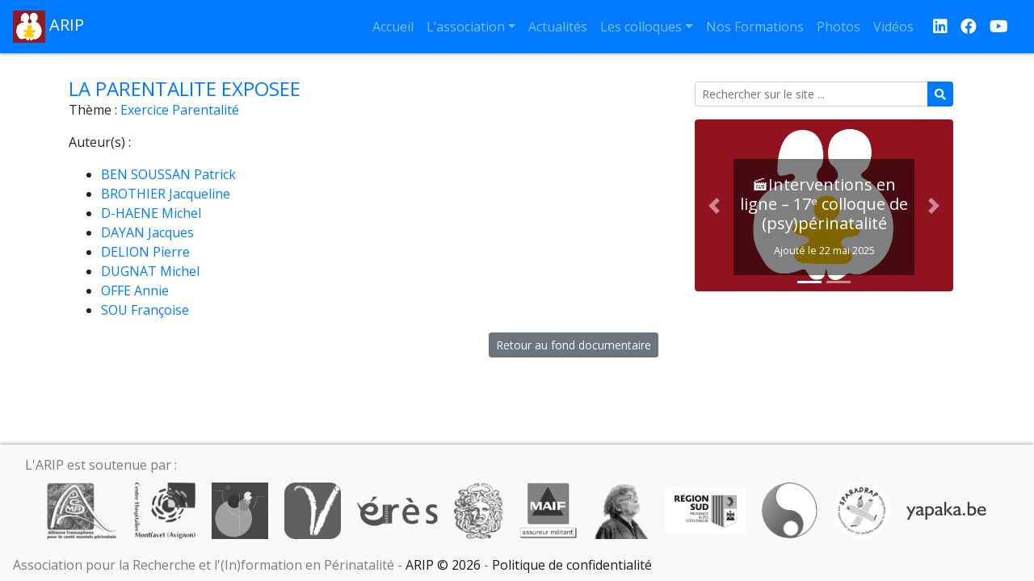

--- FILE ---
content_type: text/html; charset=UTF-8
request_url: https://arip.fr/livre/la-parentalite-exposee/
body_size: 10033
content:
<!DOCTYPE html>
<html lang="fr-FR" class="no-js">
	<head>
		<meta charset="UTF-8">
		<meta name="viewport" content="width=device-width, initial-scale=1">
		<link rel="icon" href="https://arip.fr/wp-content/themes/arip-bs/favicon.ico">
		<title>ARIP | LA PARENTALITE EXPOSEE</title>

<meta name='robots' content='max-image-preview:large' />
<link rel="alternate" title="oEmbed (JSON)" type="application/json+oembed" href="https://arip.fr/wp-json/oembed/1.0/embed?url=https%3A%2F%2Farip.fr%2Flivre%2Fla-parentalite-exposee%2F" />
<link rel="alternate" title="oEmbed (XML)" type="text/xml+oembed" href="https://arip.fr/wp-json/oembed/1.0/embed?url=https%3A%2F%2Farip.fr%2Flivre%2Fla-parentalite-exposee%2F&#038;format=xml" />
<style id='wp-img-auto-sizes-contain-inline-css' type='text/css'>
img:is([sizes=auto i],[sizes^="auto," i]){contain-intrinsic-size:3000px 1500px}
/*# sourceURL=wp-img-auto-sizes-contain-inline-css */
</style>
<style id='wp-emoji-styles-inline-css' type='text/css'>

	img.wp-smiley, img.emoji {
		display: inline !important;
		border: none !important;
		box-shadow: none !important;
		height: 1em !important;
		width: 1em !important;
		margin: 0 0.07em !important;
		vertical-align: -0.1em !important;
		background: none !important;
		padding: 0 !important;
	}
/*# sourceURL=wp-emoji-styles-inline-css */
</style>
<style id='wp-block-library-inline-css' type='text/css'>
:root{--wp-block-synced-color:#7a00df;--wp-block-synced-color--rgb:122,0,223;--wp-bound-block-color:var(--wp-block-synced-color);--wp-editor-canvas-background:#ddd;--wp-admin-theme-color:#007cba;--wp-admin-theme-color--rgb:0,124,186;--wp-admin-theme-color-darker-10:#006ba1;--wp-admin-theme-color-darker-10--rgb:0,107,160.5;--wp-admin-theme-color-darker-20:#005a87;--wp-admin-theme-color-darker-20--rgb:0,90,135;--wp-admin-border-width-focus:2px}@media (min-resolution:192dpi){:root{--wp-admin-border-width-focus:1.5px}}.wp-element-button{cursor:pointer}:root .has-very-light-gray-background-color{background-color:#eee}:root .has-very-dark-gray-background-color{background-color:#313131}:root .has-very-light-gray-color{color:#eee}:root .has-very-dark-gray-color{color:#313131}:root .has-vivid-green-cyan-to-vivid-cyan-blue-gradient-background{background:linear-gradient(135deg,#00d084,#0693e3)}:root .has-purple-crush-gradient-background{background:linear-gradient(135deg,#34e2e4,#4721fb 50%,#ab1dfe)}:root .has-hazy-dawn-gradient-background{background:linear-gradient(135deg,#faaca8,#dad0ec)}:root .has-subdued-olive-gradient-background{background:linear-gradient(135deg,#fafae1,#67a671)}:root .has-atomic-cream-gradient-background{background:linear-gradient(135deg,#fdd79a,#004a59)}:root .has-nightshade-gradient-background{background:linear-gradient(135deg,#330968,#31cdcf)}:root .has-midnight-gradient-background{background:linear-gradient(135deg,#020381,#2874fc)}:root{--wp--preset--font-size--normal:16px;--wp--preset--font-size--huge:42px}.has-regular-font-size{font-size:1em}.has-larger-font-size{font-size:2.625em}.has-normal-font-size{font-size:var(--wp--preset--font-size--normal)}.has-huge-font-size{font-size:var(--wp--preset--font-size--huge)}.has-text-align-center{text-align:center}.has-text-align-left{text-align:left}.has-text-align-right{text-align:right}.has-fit-text{white-space:nowrap!important}#end-resizable-editor-section{display:none}.aligncenter{clear:both}.items-justified-left{justify-content:flex-start}.items-justified-center{justify-content:center}.items-justified-right{justify-content:flex-end}.items-justified-space-between{justify-content:space-between}.screen-reader-text{border:0;clip-path:inset(50%);height:1px;margin:-1px;overflow:hidden;padding:0;position:absolute;width:1px;word-wrap:normal!important}.screen-reader-text:focus{background-color:#ddd;clip-path:none;color:#444;display:block;font-size:1em;height:auto;left:5px;line-height:normal;padding:15px 23px 14px;text-decoration:none;top:5px;width:auto;z-index:100000}html :where(.has-border-color){border-style:solid}html :where([style*=border-top-color]){border-top-style:solid}html :where([style*=border-right-color]){border-right-style:solid}html :where([style*=border-bottom-color]){border-bottom-style:solid}html :where([style*=border-left-color]){border-left-style:solid}html :where([style*=border-width]){border-style:solid}html :where([style*=border-top-width]){border-top-style:solid}html :where([style*=border-right-width]){border-right-style:solid}html :where([style*=border-bottom-width]){border-bottom-style:solid}html :where([style*=border-left-width]){border-left-style:solid}html :where(img[class*=wp-image-]){height:auto;max-width:100%}:where(figure){margin:0 0 1em}html :where(.is-position-sticky){--wp-admin--admin-bar--position-offset:var(--wp-admin--admin-bar--height,0px)}@media screen and (max-width:600px){html :where(.is-position-sticky){--wp-admin--admin-bar--position-offset:0px}}

/*# sourceURL=wp-block-library-inline-css */
</style><style id='wp-block-paragraph-inline-css' type='text/css'>
.is-small-text{font-size:.875em}.is-regular-text{font-size:1em}.is-large-text{font-size:2.25em}.is-larger-text{font-size:3em}.has-drop-cap:not(:focus):first-letter{float:left;font-size:8.4em;font-style:normal;font-weight:100;line-height:.68;margin:.05em .1em 0 0;text-transform:uppercase}body.rtl .has-drop-cap:not(:focus):first-letter{float:none;margin-left:.1em}p.has-drop-cap.has-background{overflow:hidden}:root :where(p.has-background){padding:1.25em 2.375em}:where(p.has-text-color:not(.has-link-color)) a{color:inherit}p.has-text-align-left[style*="writing-mode:vertical-lr"],p.has-text-align-right[style*="writing-mode:vertical-rl"]{rotate:180deg}
/*# sourceURL=https://arip.fr/wp-includes/blocks/paragraph/style.min.css */
</style>
<style id='global-styles-inline-css' type='text/css'>
:root{--wp--preset--aspect-ratio--square: 1;--wp--preset--aspect-ratio--4-3: 4/3;--wp--preset--aspect-ratio--3-4: 3/4;--wp--preset--aspect-ratio--3-2: 3/2;--wp--preset--aspect-ratio--2-3: 2/3;--wp--preset--aspect-ratio--16-9: 16/9;--wp--preset--aspect-ratio--9-16: 9/16;--wp--preset--color--black: #000000;--wp--preset--color--cyan-bluish-gray: #abb8c3;--wp--preset--color--white: #ffffff;--wp--preset--color--pale-pink: #f78da7;--wp--preset--color--vivid-red: #cf2e2e;--wp--preset--color--luminous-vivid-orange: #ff6900;--wp--preset--color--luminous-vivid-amber: #fcb900;--wp--preset--color--light-green-cyan: #7bdcb5;--wp--preset--color--vivid-green-cyan: #00d084;--wp--preset--color--pale-cyan-blue: #8ed1fc;--wp--preset--color--vivid-cyan-blue: #0693e3;--wp--preset--color--vivid-purple: #9b51e0;--wp--preset--gradient--vivid-cyan-blue-to-vivid-purple: linear-gradient(135deg,rgb(6,147,227) 0%,rgb(155,81,224) 100%);--wp--preset--gradient--light-green-cyan-to-vivid-green-cyan: linear-gradient(135deg,rgb(122,220,180) 0%,rgb(0,208,130) 100%);--wp--preset--gradient--luminous-vivid-amber-to-luminous-vivid-orange: linear-gradient(135deg,rgb(252,185,0) 0%,rgb(255,105,0) 100%);--wp--preset--gradient--luminous-vivid-orange-to-vivid-red: linear-gradient(135deg,rgb(255,105,0) 0%,rgb(207,46,46) 100%);--wp--preset--gradient--very-light-gray-to-cyan-bluish-gray: linear-gradient(135deg,rgb(238,238,238) 0%,rgb(169,184,195) 100%);--wp--preset--gradient--cool-to-warm-spectrum: linear-gradient(135deg,rgb(74,234,220) 0%,rgb(151,120,209) 20%,rgb(207,42,186) 40%,rgb(238,44,130) 60%,rgb(251,105,98) 80%,rgb(254,248,76) 100%);--wp--preset--gradient--blush-light-purple: linear-gradient(135deg,rgb(255,206,236) 0%,rgb(152,150,240) 100%);--wp--preset--gradient--blush-bordeaux: linear-gradient(135deg,rgb(254,205,165) 0%,rgb(254,45,45) 50%,rgb(107,0,62) 100%);--wp--preset--gradient--luminous-dusk: linear-gradient(135deg,rgb(255,203,112) 0%,rgb(199,81,192) 50%,rgb(65,88,208) 100%);--wp--preset--gradient--pale-ocean: linear-gradient(135deg,rgb(255,245,203) 0%,rgb(182,227,212) 50%,rgb(51,167,181) 100%);--wp--preset--gradient--electric-grass: linear-gradient(135deg,rgb(202,248,128) 0%,rgb(113,206,126) 100%);--wp--preset--gradient--midnight: linear-gradient(135deg,rgb(2,3,129) 0%,rgb(40,116,252) 100%);--wp--preset--font-size--small: 13px;--wp--preset--font-size--medium: 20px;--wp--preset--font-size--large: 36px;--wp--preset--font-size--x-large: 42px;--wp--preset--spacing--20: 0.44rem;--wp--preset--spacing--30: 0.67rem;--wp--preset--spacing--40: 1rem;--wp--preset--spacing--50: 1.5rem;--wp--preset--spacing--60: 2.25rem;--wp--preset--spacing--70: 3.38rem;--wp--preset--spacing--80: 5.06rem;--wp--preset--shadow--natural: 6px 6px 9px rgba(0, 0, 0, 0.2);--wp--preset--shadow--deep: 12px 12px 50px rgba(0, 0, 0, 0.4);--wp--preset--shadow--sharp: 6px 6px 0px rgba(0, 0, 0, 0.2);--wp--preset--shadow--outlined: 6px 6px 0px -3px rgb(255, 255, 255), 6px 6px rgb(0, 0, 0);--wp--preset--shadow--crisp: 6px 6px 0px rgb(0, 0, 0);}:where(.is-layout-flex){gap: 0.5em;}:where(.is-layout-grid){gap: 0.5em;}body .is-layout-flex{display: flex;}.is-layout-flex{flex-wrap: wrap;align-items: center;}.is-layout-flex > :is(*, div){margin: 0;}body .is-layout-grid{display: grid;}.is-layout-grid > :is(*, div){margin: 0;}:where(.wp-block-columns.is-layout-flex){gap: 2em;}:where(.wp-block-columns.is-layout-grid){gap: 2em;}:where(.wp-block-post-template.is-layout-flex){gap: 1.25em;}:where(.wp-block-post-template.is-layout-grid){gap: 1.25em;}.has-black-color{color: var(--wp--preset--color--black) !important;}.has-cyan-bluish-gray-color{color: var(--wp--preset--color--cyan-bluish-gray) !important;}.has-white-color{color: var(--wp--preset--color--white) !important;}.has-pale-pink-color{color: var(--wp--preset--color--pale-pink) !important;}.has-vivid-red-color{color: var(--wp--preset--color--vivid-red) !important;}.has-luminous-vivid-orange-color{color: var(--wp--preset--color--luminous-vivid-orange) !important;}.has-luminous-vivid-amber-color{color: var(--wp--preset--color--luminous-vivid-amber) !important;}.has-light-green-cyan-color{color: var(--wp--preset--color--light-green-cyan) !important;}.has-vivid-green-cyan-color{color: var(--wp--preset--color--vivid-green-cyan) !important;}.has-pale-cyan-blue-color{color: var(--wp--preset--color--pale-cyan-blue) !important;}.has-vivid-cyan-blue-color{color: var(--wp--preset--color--vivid-cyan-blue) !important;}.has-vivid-purple-color{color: var(--wp--preset--color--vivid-purple) !important;}.has-black-background-color{background-color: var(--wp--preset--color--black) !important;}.has-cyan-bluish-gray-background-color{background-color: var(--wp--preset--color--cyan-bluish-gray) !important;}.has-white-background-color{background-color: var(--wp--preset--color--white) !important;}.has-pale-pink-background-color{background-color: var(--wp--preset--color--pale-pink) !important;}.has-vivid-red-background-color{background-color: var(--wp--preset--color--vivid-red) !important;}.has-luminous-vivid-orange-background-color{background-color: var(--wp--preset--color--luminous-vivid-orange) !important;}.has-luminous-vivid-amber-background-color{background-color: var(--wp--preset--color--luminous-vivid-amber) !important;}.has-light-green-cyan-background-color{background-color: var(--wp--preset--color--light-green-cyan) !important;}.has-vivid-green-cyan-background-color{background-color: var(--wp--preset--color--vivid-green-cyan) !important;}.has-pale-cyan-blue-background-color{background-color: var(--wp--preset--color--pale-cyan-blue) !important;}.has-vivid-cyan-blue-background-color{background-color: var(--wp--preset--color--vivid-cyan-blue) !important;}.has-vivid-purple-background-color{background-color: var(--wp--preset--color--vivid-purple) !important;}.has-black-border-color{border-color: var(--wp--preset--color--black) !important;}.has-cyan-bluish-gray-border-color{border-color: var(--wp--preset--color--cyan-bluish-gray) !important;}.has-white-border-color{border-color: var(--wp--preset--color--white) !important;}.has-pale-pink-border-color{border-color: var(--wp--preset--color--pale-pink) !important;}.has-vivid-red-border-color{border-color: var(--wp--preset--color--vivid-red) !important;}.has-luminous-vivid-orange-border-color{border-color: var(--wp--preset--color--luminous-vivid-orange) !important;}.has-luminous-vivid-amber-border-color{border-color: var(--wp--preset--color--luminous-vivid-amber) !important;}.has-light-green-cyan-border-color{border-color: var(--wp--preset--color--light-green-cyan) !important;}.has-vivid-green-cyan-border-color{border-color: var(--wp--preset--color--vivid-green-cyan) !important;}.has-pale-cyan-blue-border-color{border-color: var(--wp--preset--color--pale-cyan-blue) !important;}.has-vivid-cyan-blue-border-color{border-color: var(--wp--preset--color--vivid-cyan-blue) !important;}.has-vivid-purple-border-color{border-color: var(--wp--preset--color--vivid-purple) !important;}.has-vivid-cyan-blue-to-vivid-purple-gradient-background{background: var(--wp--preset--gradient--vivid-cyan-blue-to-vivid-purple) !important;}.has-light-green-cyan-to-vivid-green-cyan-gradient-background{background: var(--wp--preset--gradient--light-green-cyan-to-vivid-green-cyan) !important;}.has-luminous-vivid-amber-to-luminous-vivid-orange-gradient-background{background: var(--wp--preset--gradient--luminous-vivid-amber-to-luminous-vivid-orange) !important;}.has-luminous-vivid-orange-to-vivid-red-gradient-background{background: var(--wp--preset--gradient--luminous-vivid-orange-to-vivid-red) !important;}.has-very-light-gray-to-cyan-bluish-gray-gradient-background{background: var(--wp--preset--gradient--very-light-gray-to-cyan-bluish-gray) !important;}.has-cool-to-warm-spectrum-gradient-background{background: var(--wp--preset--gradient--cool-to-warm-spectrum) !important;}.has-blush-light-purple-gradient-background{background: var(--wp--preset--gradient--blush-light-purple) !important;}.has-blush-bordeaux-gradient-background{background: var(--wp--preset--gradient--blush-bordeaux) !important;}.has-luminous-dusk-gradient-background{background: var(--wp--preset--gradient--luminous-dusk) !important;}.has-pale-ocean-gradient-background{background: var(--wp--preset--gradient--pale-ocean) !important;}.has-electric-grass-gradient-background{background: var(--wp--preset--gradient--electric-grass) !important;}.has-midnight-gradient-background{background: var(--wp--preset--gradient--midnight) !important;}.has-small-font-size{font-size: var(--wp--preset--font-size--small) !important;}.has-medium-font-size{font-size: var(--wp--preset--font-size--medium) !important;}.has-large-font-size{font-size: var(--wp--preset--font-size--large) !important;}.has-x-large-font-size{font-size: var(--wp--preset--font-size--x-large) !important;}
/*# sourceURL=global-styles-inline-css */
</style>

<style id='classic-theme-styles-inline-css' type='text/css'>
/*! This file is auto-generated */
.wp-block-button__link{color:#fff;background-color:#32373c;border-radius:9999px;box-shadow:none;text-decoration:none;padding:calc(.667em + 2px) calc(1.333em + 2px);font-size:1.125em}.wp-block-file__button{background:#32373c;color:#fff;text-decoration:none}
/*# sourceURL=/wp-includes/css/classic-themes.min.css */
</style>
<link rel='stylesheet' id='contact-form-7-css' href='https://arip.fr/wp-content/plugins/contact-form-7/includes/css/styles.css?ver=6.1.4' type='text/css' media='all' />
<link rel='stylesheet' id='fontawesome-css' href='https://arip.fr/wp-content/themes/arip-bs/webfonts/fontawesome.css?ver=6.9' type='text/css' media='all' />
<link rel='stylesheet' id='bootstrap-css' href='https://arip.fr/wp-content/themes/arip-bs/css/bootstrap.min.css?ver=4.4.1' type='text/css' media='all' />
<link rel='stylesheet' id='arip-bs-css' href='https://arip.fr/wp-content/themes/arip-bs/style.css?ver=6.9' type='text/css' media='all' />
<link rel='stylesheet' id='slb_core-css' href='https://arip.fr/wp-content/plugins/simple-lightbox/client/css/app.css?ver=2.9.4' type='text/css' media='all' />
<script type="text/javascript" src="https://arip.fr/wp-includes/js/jquery/jquery.min.js?ver=3.7.1" id="jquery-core-js"></script>
<script type="text/javascript" src="https://arip.fr/wp-includes/js/jquery/jquery-migrate.min.js?ver=3.4.1" id="jquery-migrate-js"></script>
<link rel="https://api.w.org/" href="https://arip.fr/wp-json/" /><link rel="canonical" href="https://arip.fr/livre/la-parentalite-exposee/" />
<link rel='shortlink' href='https://arip.fr/?p=435' />

	</head>

	<body class="wp-singular livre-template-default single single-livre postid-435 wp-embed-responsive wp-theme-arip-bs">
		<nav id="main-menu" class="navbar sticky-top navbar-expand-lg navbar-dark bg-primary">
			<a data-toggle="tooltip" class="navbar-brand" href="https://arip.fr" title="Accueil">
				<img src="https://arip.fr/wp-content/themes/arip-bs/img/logo.png" width="40" height="40" alt="Logo">
				ARIP			</a>
			<button class="navbar-toggler" type="button" data-toggle="collapse" data-target="#navbarNav" aria-controls="navbarNav" aria-expanded="false" aria-label="Afficher le menu">
			<span class="fas fa-bars"></span> Menu
			</button>
			<div id="navbarNav" class="collapse navbar-collapse">
				<ul id="menu-menu" class="navbar-nav ml-auto"><li id="menu-item-5179" class="menu-item menu-item-type-post_type menu-item-object-page menu-item-home menu-item-5179 nav-item">
	<a class="nav-link"  href="https://arip.fr/">Accueil</a></li>
<li id="menu-item-34" class="menu-item menu-item-type-post_type menu-item-object-page menu-item-has-children menu-item-34 nav-item dropdown">
	<a class="nav-link dropdown-toggle"  href="https://arip.fr/association/" data-toggle="dropdown" aria-haspopup="true" aria-expanded="false">L’association</a>
<div class="dropdown-menu" role="menu">
<a class="dropdown-item"  href="https://arip.fr/association/">Présentation</a><a class="dropdown-item"  href="https://arip.fr/association/__trashed/">Certification</a><a class="dropdown-item"  href="https://arip.fr/association/contacts/">Contact</a><a class="dropdown-item"  href="https://arip.fr/intervenant/">Intervenants</a><a class="dropdown-item"  href="https://arip.fr/association/fond-documentaire/">Fonds Documentaire</a>
</div>
</li>
<li id="menu-item-1412" class="menu-item menu-item-type-taxonomy menu-item-object-category menu-item-1412 nav-item">
	<a class="nav-link"  href="https://arip.fr/category/actualites/">Actualités</a></li>
<li id="menu-item-1474" class="menu-item menu-item-type-post_type menu-item-object-page menu-item-has-children menu-item-1474 nav-item dropdown">
	<a class="nav-link dropdown-toggle"  href="https://arip.fr/colloques/" data-toggle="dropdown" aria-haspopup="true" aria-expanded="false">Les colloques</a>
<div class="dropdown-menu" role="menu">
<a class="dropdown-item"  href="https://arip.fr/">Avignon 2025</a><a class="dropdown-item"  href="https://arip.fr/colloques/colloque2024/">Montfavet 2024</a><a class="dropdown-item"  href="https://arip.fr/colloques/colloque2024-rennes/">Rennes 2024</a><a class="dropdown-item"  href="https://arip.fr/colloques/colloque2023/">Montfavet 2023</a><a class="dropdown-item"  href="https://arip.fr/colloques/colloque2022/">Avignon 2022</a><a class="dropdown-item"  href="https://arip.fr/colloques/seminaire-cerisy-2021/">Cerisy 2021</a><a class="dropdown-item"  href="https://arip.fr/colloques/colloque-2020/">Distantiel 2020</a><a class="dropdown-item"  href="https://arip.fr/colloques/colloque-2018/">Avignon 2018</a><a class="dropdown-item"  href="https://arip.fr/colloques/le-bebe-et-les-familles/">Paris 2017</a><a class="dropdown-item"  href="https://arip.fr/colloques/colloque-2016/">Avignon 2016</a><a class="dropdown-item"  href="https://arip.fr/colloques/semaine-de-seminaire-a-cerisy/">Cerisy 2015</a><a class="dropdown-item"  href="https://arip.fr/colloques/colloque-2014/">Avignon 2014</a><a class="dropdown-item"  href="https://arip.fr/colloques/colloque-2013/">Avignon 2013</a><a class="dropdown-item"  href="https://arip.fr/colloques/colloque-2011/">Avignon 2011</a>
</div>
</li>
<li id="menu-item-116" class="menu-item menu-item-type-taxonomy menu-item-object-category menu-item-116 nav-item">
	<a class="nav-link"  href="https://arip.fr/category/nos-formations/">Nos Formations</a></li>
<li id="menu-item-2595" class="menu-item menu-item-type-taxonomy menu-item-object-category menu-item-2595 nav-item">
	<a class="nav-link"  href="https://arip.fr/category/archives/galeries/">Photos</a></li>
<li id="menu-item-3785" class="menu-item menu-item-type-taxonomy menu-item-object-category menu-item-3785 nav-item">
	<a class="nav-link"  href="https://arip.fr/category/videos/">Vidéos</a></li>
</ul>			</div>
			<a data-toggle="tooltip" target="_blank" class="ml-3 navbar-brand" href="https://www.linkedin.com/in/arip-association-63a1028b/" title="L'ARIP est sur LinkedIn">
				<span class="fab fa-linkedin"></span>
			</a>
			<a data-toggle="tooltip" target="_blank" class="navbar-brand" href="https://www.facebook.com/profile.php?id=61575259094809" title="L'ARIP est sur Facebook">
				<span class="fab fa-facebook"></span>
			</a>
			<a data-toggle="tooltip" target="_blank" class="navbar-brand" href="https://www.youtube.com/channel/UCmI2RuSp1QG2FgV9ZNByCtg" title="L'ARIP est sur YouTube">
				<span class="fab fa-youtube"></span>
			</a><!--
			<a data-toggle="tooltip" target="_blank" class="navbar-brand" href="https://travail-emploi.gouv.fr/formation-professionnelle/acteurs-cadre-et-qualite-de-la-formation-professionnelle/article/qualiopi-marque-de-certification-qualite-des-prestataires-de-formation" title="L'ARIP est certifiée Qualiopi pour ses actions de formation">
				<img src="https://arip.fr/wp-content/themes/arip-bs/img/qualiopi.png" height="40" alt="Logo Qualiopi">
			</a>-->
		</nav>
		<div id="content-wrapper" class="container">
			<main class="row">
				<section class="col-12 col-lg-8 mb-3">
				<article class="post-435 livre type-livre status-publish hentry theme-exercice_parentalite auteur-ben-soussan-patrick auteur-brothier-jacqueline auteur-d-haene-michel auteur-dayan-jacques auteur-delion-pierre auteur-dugnat-michel auteur-offe-annie auteur-sou-francoise">
					<h1 class="livre-title">LA PARENTALITE EXPOSEE</h1>
					<p><span>Thème : <a href="https://arip.fr/theme/exercice_parentalite/" rel="tag">Exercice Parentalité</a></span></p>
					<p><span>Auteur(s) :<br /><ul><li> <a href="https://arip.fr/auteur/ben-soussan-patrick/" rel="tag">BEN SOUSSAN Patrick</a></li><li> <a href="https://arip.fr/auteur/brothier-jacqueline/" rel="tag">BROTHIER Jacqueline</a></li><li> <a href="https://arip.fr/auteur/d-haene-michel/" rel="tag">D-HAENE Michel</a></li><li> <a href="https://arip.fr/auteur/dayan-jacques/" rel="tag">DAYAN Jacques</a></li><li> <a href="https://arip.fr/auteur/delion-pierre/" rel="tag">DELION Pierre</a></li><li> <a href="https://arip.fr/auteur/dugnat-michel/" rel="tag">DUGNAT Michel</a></li><li> <a href="https://arip.fr/auteur/offe-annie/" rel="tag">OFFE Annie</a></li><li> <a href="https://arip.fr/auteur/sou-francoise/" rel="tag">SOU Françoise</a></li></ul></span></p>
					<a href="https://arip.fr" class="btn btn-sm btn-secondary float-right mb-2">Retour au fond documentaire</a>
				</article>
				</section>
			
				<aside class="col-12 col-lg-4 no-print">
					<div class="arip-widget col-12"><form role="search" method="get" action="https://arip.fr" class="form-inline" >
	<div class="input-group input-group-sm w-100">
		<input type="text" name="s" class="form-control" placeholder="Rechercher sur le site ...">
		<div class="input-group-append">
			<button type="sumit" class="btn btn-primary" type="button"><span class="fas fa-search"></span></button>
		</div>
	</div>
</form></div><div class="arip-widget col-12">
<p class="has-small-font-size"></p>
</div><div class="arip-widget col-12"><h2 class="widgettitle"></h2><div id="arip_carousel_6972e1193f375" class="carousel slide" data-ride="carousel">	<ol class="carousel-indicators">		<li data-target="#arip_carousel_6972e1193f375" data-slide-to="0" class="active"></li>		<li data-target="#arip_carousel_6972e1193f375" data-slide-to="1" ></li>	</ol><div class="carousel-inner"><div class="carousel-item active">	<a href="https://arip.fr/?p=8397">		<img class="d-block w-100" src="https://arip.fr/wp-content/uploads/logo_new-600x400.png">		<div class="carousel-caption">			<h5>&#x1f3ac;Interventions en ligne – 17ᵉ colloque de (psy)périnatalité</h5><small>Ajouté le 22 mai 2025</small>		</div>	</a></div><div class="carousel-item ">	<a href="https://arip.fr/?p=8305">		<img class="d-block w-100" src="https://arip.fr/wp-content/uploads/logo_new-600x400.png">		<div class="carousel-caption">			<h5>Modification de date : Formation Psychothérapie Interpersonnelle (PTI) 2025</h5><small>Ajouté le 19 mai 2025</small>		</div>	</a></div></div><a class="carousel-control-prev" href="#arip_carousel_6972e1193f375" role="button" data-slide="prev">	<span class="carousel-control-prev-icon" aria-hidden="true"></span>	<span class="sr-only">Précédent</span></a><a class="carousel-control-next" href="#arip_carousel_6972e1193f375" role="button" data-slide="next">	<span class="carousel-control-next-icon" aria-hidden="true"></span>	<span class="sr-only">Suivant</span></a></div></div>				</aside>
</main>
		</div>
		<footer id="main-footer" class="no-print navbar navbar-light bg-light">
			<div class="arip-widget col-12"><p class="navbar-text m-0 p-0">L'ARIP est soutenue par :</p><div class="d-flex align-items-center justify-content-center flex-wrap"><div title="Alliance francophone pour la santé mentale périnatale" data-toggle="tooltip" id="partenaire-5154" ><a href="https://alliancepsyperinat.org/" title="Alliance francophone pour la santé mentale périnatale"><img class="arip-slider-thumbnail m-10" src="https://arip.fr/wp-content/uploads/afsmp-100x81.png" /></a></div><div title="Centre Hospitalier Spécialisé de Montfavet" data-toggle="tooltip" id="partenaire-3678" ><a href="http://www.ch-montfavet.fr/" title="Centre Hospitalier Spécialisé de Montfavet"><img class="arip-slider-thumbnail m-10" src="https://arip.fr/wp-content/uploads/chsm-100x91.png" /></a></div><div title="Congrès Français de Psychiatrie" data-toggle="tooltip" id="partenaire-3792" ><a href="http://www.congresfrancaispsychiatrie.org/" title="Congrès Français de Psychiatrie"><img class="arip-slider-thumbnail m-10" src="https://arip.fr/wp-content/uploads/cfp-100x100.png" /></a></div><div title="Conseil Départemental du Vaucluse" data-toggle="tooltip" id="partenaire-3791" ><a href="http://www.vaucluse.fr/" title="Conseil Départemental du Vaucluse"><img class="arip-slider-thumbnail m-10" src="https://arip.fr/wp-content/uploads/cd84.png" /></a></div><div title="Editions érès" data-toggle="tooltip" id="partenaire-3680" ><a href="http://www.editions-eres.com/" title="Editions érès"><img class="arip-slider-thumbnail m-10" src="https://arip.fr/wp-content/uploads/eres-100x37.png" /></a></div><div title="Le Carnet Psy" data-toggle="tooltip" id="partenaire-3672" ><a href="http://www.carnetpsy.com/" title="Le Carnet Psy"><img class="arip-slider-thumbnail m-10" src="https://arip.fr/wp-content/uploads/carnetpsy.png" /></a></div><div title="MAIF" data-toggle="tooltip" id="partenaire-3686" ><a href="https://www.maif.fr/" title="MAIF"><img class="arip-slider-thumbnail m-10" src="https://arip.fr/wp-content/uploads/maif-100x98.png" /></a></div><div title="Raouf Karray" data-toggle="tooltip" id="partenaire-3684" ><a href="http://raoufarte.blogspot.com/" title="Raouf Karray"><img class="arip-slider-thumbnail m-10" src="https://arip.fr/wp-content/uploads/karray-97x100.png" /></a></div><div title="Région Sud" data-toggle="tooltip" id="partenaire-5437" ><a href="https://www.maregionsud.fr/la-region-en-action/entreprise-innovation-tourisme" title="Région Sud"><img class="arip-slider-thumbnail m-10" src="https://arip.fr/wp-content/uploads/Region-Sud-100x58.png" /></a></div><div title="Société MARCE Francophone / International" data-toggle="tooltip" id="partenaire-3793" ><a href="http://www.marce-francophone.fr/" title="Société MARCE Francophone / International"><img class="arip-slider-thumbnail m-10" src="https://arip.fr/wp-content/uploads/marce.png" /></a></div><div title="Sparadrap" data-toggle="tooltip" id="partenaire-3690" ><a href="http://www.sparadrap.org/" title="Sparadrap"><img class="arip-slider-thumbnail m-10" src="https://arip.fr/wp-content/uploads/sparadrap-100x100.png" /></a></div><div title="Yapaka" data-toggle="tooltip" id="partenaire-3794" ><a href="http://yakapa.be" title="Yapaka"><img class="arip-slider-thumbnail m-10" src="https://arip.fr/wp-content/uploads/yapaka-100x22.png" /></a></div></div></div>			<span class="navbar-text m-0 p-0">Association pour la Recherche et l&#039;(In)formation en Périnatalité - <a data-toggle="tooltip" href="https://arip.fr/wp-admin/" title="Accès administration">ARIP &copy; 2026</a> - <a data-toggle="tooltip" href="https://arip.fr/association/politique-de-confidentialite/" title="Consulter notre politique de confidentialité">Politique de confidentialité</a></span>
		</footer>

		<script type="speculationrules">
{"prefetch":[{"source":"document","where":{"and":[{"href_matches":"/*"},{"not":{"href_matches":["/wp-*.php","/wp-admin/*","/wp-content/uploads/*","/wp-content/*","/wp-content/plugins/*","/wp-content/themes/arip-bs/*","/*\\?(.+)"]}},{"not":{"selector_matches":"a[rel~=\"nofollow\"]"}},{"not":{"selector_matches":".no-prefetch, .no-prefetch a"}}]},"eagerness":"conservative"}]}
</script>
<script type="text/javascript" src="https://arip.fr/wp-includes/js/dist/hooks.min.js?ver=dd5603f07f9220ed27f1" id="wp-hooks-js"></script>
<script type="text/javascript" src="https://arip.fr/wp-includes/js/dist/i18n.min.js?ver=c26c3dc7bed366793375" id="wp-i18n-js"></script>
<script type="text/javascript" id="wp-i18n-js-after">
/* <![CDATA[ */
wp.i18n.setLocaleData( { 'text direction\u0004ltr': [ 'ltr' ] } );
//# sourceURL=wp-i18n-js-after
/* ]]> */
</script>
<script type="text/javascript" src="https://arip.fr/wp-content/plugins/contact-form-7/includes/swv/js/index.js?ver=6.1.4" id="swv-js"></script>
<script type="text/javascript" id="contact-form-7-js-translations">
/* <![CDATA[ */
( function( domain, translations ) {
	var localeData = translations.locale_data[ domain ] || translations.locale_data.messages;
	localeData[""].domain = domain;
	wp.i18n.setLocaleData( localeData, domain );
} )( "contact-form-7", {"translation-revision-date":"2025-02-06 12:02:14+0000","generator":"GlotPress\/4.0.1","domain":"messages","locale_data":{"messages":{"":{"domain":"messages","plural-forms":"nplurals=2; plural=n > 1;","lang":"fr"},"This contact form is placed in the wrong place.":["Ce formulaire de contact est plac\u00e9 dans un mauvais endroit."],"Error:":["Erreur\u00a0:"]}},"comment":{"reference":"includes\/js\/index.js"}} );
//# sourceURL=contact-form-7-js-translations
/* ]]> */
</script>
<script type="text/javascript" id="contact-form-7-js-before">
/* <![CDATA[ */
var wpcf7 = {
    "api": {
        "root": "https:\/\/arip.fr\/wp-json\/",
        "namespace": "contact-form-7\/v1"
    }
};
//# sourceURL=contact-form-7-js-before
/* ]]> */
</script>
<script type="text/javascript" src="https://arip.fr/wp-content/plugins/contact-form-7/includes/js/index.js?ver=6.1.4" id="contact-form-7-js"></script>
<script type="text/javascript" src="https://arip.fr/wp-content/themes/arip-bs/js/bootstrap.bundle.min.js?ver=4.4.1" id="bootstrap-js"></script>
<script type="text/javascript" src="https://arip.fr/wp-content/themes/arip-bs/js/main.js" id="arip-bs-js"></script>
<script id="wp-emoji-settings" type="application/json">
{"baseUrl":"https://s.w.org/images/core/emoji/17.0.2/72x72/","ext":".png","svgUrl":"https://s.w.org/images/core/emoji/17.0.2/svg/","svgExt":".svg","source":{"concatemoji":"https://arip.fr/wp-includes/js/wp-emoji-release.min.js?ver=6.9"}}
</script>
<script type="module">
/* <![CDATA[ */
/*! This file is auto-generated */
const a=JSON.parse(document.getElementById("wp-emoji-settings").textContent),o=(window._wpemojiSettings=a,"wpEmojiSettingsSupports"),s=["flag","emoji"];function i(e){try{var t={supportTests:e,timestamp:(new Date).valueOf()};sessionStorage.setItem(o,JSON.stringify(t))}catch(e){}}function c(e,t,n){e.clearRect(0,0,e.canvas.width,e.canvas.height),e.fillText(t,0,0);t=new Uint32Array(e.getImageData(0,0,e.canvas.width,e.canvas.height).data);e.clearRect(0,0,e.canvas.width,e.canvas.height),e.fillText(n,0,0);const a=new Uint32Array(e.getImageData(0,0,e.canvas.width,e.canvas.height).data);return t.every((e,t)=>e===a[t])}function p(e,t){e.clearRect(0,0,e.canvas.width,e.canvas.height),e.fillText(t,0,0);var n=e.getImageData(16,16,1,1);for(let e=0;e<n.data.length;e++)if(0!==n.data[e])return!1;return!0}function u(e,t,n,a){switch(t){case"flag":return n(e,"\ud83c\udff3\ufe0f\u200d\u26a7\ufe0f","\ud83c\udff3\ufe0f\u200b\u26a7\ufe0f")?!1:!n(e,"\ud83c\udde8\ud83c\uddf6","\ud83c\udde8\u200b\ud83c\uddf6")&&!n(e,"\ud83c\udff4\udb40\udc67\udb40\udc62\udb40\udc65\udb40\udc6e\udb40\udc67\udb40\udc7f","\ud83c\udff4\u200b\udb40\udc67\u200b\udb40\udc62\u200b\udb40\udc65\u200b\udb40\udc6e\u200b\udb40\udc67\u200b\udb40\udc7f");case"emoji":return!a(e,"\ud83e\u1fac8")}return!1}function f(e,t,n,a){let r;const o=(r="undefined"!=typeof WorkerGlobalScope&&self instanceof WorkerGlobalScope?new OffscreenCanvas(300,150):document.createElement("canvas")).getContext("2d",{willReadFrequently:!0}),s=(o.textBaseline="top",o.font="600 32px Arial",{});return e.forEach(e=>{s[e]=t(o,e,n,a)}),s}function r(e){var t=document.createElement("script");t.src=e,t.defer=!0,document.head.appendChild(t)}a.supports={everything:!0,everythingExceptFlag:!0},new Promise(t=>{let n=function(){try{var e=JSON.parse(sessionStorage.getItem(o));if("object"==typeof e&&"number"==typeof e.timestamp&&(new Date).valueOf()<e.timestamp+604800&&"object"==typeof e.supportTests)return e.supportTests}catch(e){}return null}();if(!n){if("undefined"!=typeof Worker&&"undefined"!=typeof OffscreenCanvas&&"undefined"!=typeof URL&&URL.createObjectURL&&"undefined"!=typeof Blob)try{var e="postMessage("+f.toString()+"("+[JSON.stringify(s),u.toString(),c.toString(),p.toString()].join(",")+"));",a=new Blob([e],{type:"text/javascript"});const r=new Worker(URL.createObjectURL(a),{name:"wpTestEmojiSupports"});return void(r.onmessage=e=>{i(n=e.data),r.terminate(),t(n)})}catch(e){}i(n=f(s,u,c,p))}t(n)}).then(e=>{for(const n in e)a.supports[n]=e[n],a.supports.everything=a.supports.everything&&a.supports[n],"flag"!==n&&(a.supports.everythingExceptFlag=a.supports.everythingExceptFlag&&a.supports[n]);var t;a.supports.everythingExceptFlag=a.supports.everythingExceptFlag&&!a.supports.flag,a.supports.everything||((t=a.source||{}).concatemoji?r(t.concatemoji):t.wpemoji&&t.twemoji&&(r(t.twemoji),r(t.wpemoji)))});
//# sourceURL=https://arip.fr/wp-includes/js/wp-emoji-loader.min.js
/* ]]> */
</script>
<script type="text/javascript" id="slb_context">/* <![CDATA[ */if ( !!window.jQuery ) {(function($){$(document).ready(function(){if ( !!window.SLB ) { {$.extend(SLB, {"context":["public","user_guest"]});} }})})(jQuery);}/* ]]> */</script>

	</body>
</html>
